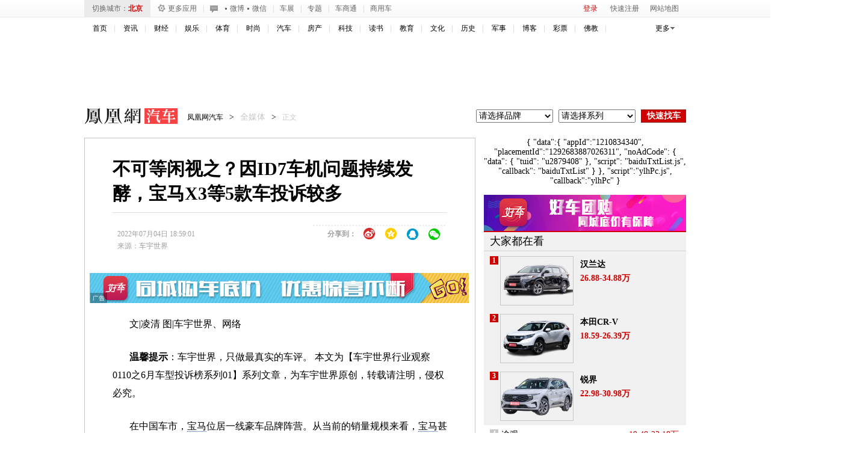

--- FILE ---
content_type: text/html; charset=UTF-8
request_url: https://region.ifeng.com/get?format=js&callback=setRegionCookies
body_size: 80
content:
(function(){setRegionCookies("9999_9999_[abroad][3.135.65.242]")})();

--- FILE ---
content_type: text/plain;charset=UTF-8
request_url: https://iis1.deliver.ifeng.com/showcode?adids=&adunitid=191&channel=auto&uid=&custom=&w=&tc=1768553857548&cl=9&h=&cb=iis3.d1_1768553851982_4860&dm=auto.ifeng.com&fid=&f=html
body_size: 4
content:
iis3.d1_1768553851982_4860()

--- FILE ---
content_type: text/plain;charset=UTF-8
request_url: https://iis1.deliver.ifeng.com/showcode?dm=auto.ifeng.com&cb=iis3.d1_1768553851982_4860&h=250&adids=1536&tc=1768553855304&cl=9&uid=&w=640
body_size: 4
content:
iis3.d1_1768553851982_4860()

--- FILE ---
content_type: text/plain;charset=UTF-8
request_url: https://iis1.deliver.ifeng.com/showcode?cb=iis3.d1_1768553851982_4860&tc=1768553856963&adids=6126&uid=&cl=9&w=300&h=600&dm=auto.ifeng.com
body_size: 1013
content:
iis3.d1_1768553851982_4860({"6126":{"ap":"6126","b":"41","cf":"iis","code":"%3Ciframe%20src%3D%22https%3A%2F%2Fwww.ifeng.com%2Fa_if%2Fbaidu%2F190624%2Fqpdnyhzh03.html%22%20width%3D%22300%22%20height%3D%22250%22%20frameborder%3D%220%22%20scrolling%3D%22no%22%3E%3C%2Fiframe%3E","ct":"1-1-1823","h":"600","murls":["https://iis1.deliver.ifeng.com/i?p=[base64]&t_tk_type=ifeng_imp&t_tk_bid=_41_&t_tk_ap=_6126_&tm_time=__FH_TM_TIME__&milli_time=__FH_TM_MILLI_TIME__"],"rid":"4520","sn":"百度","w":"300"}})